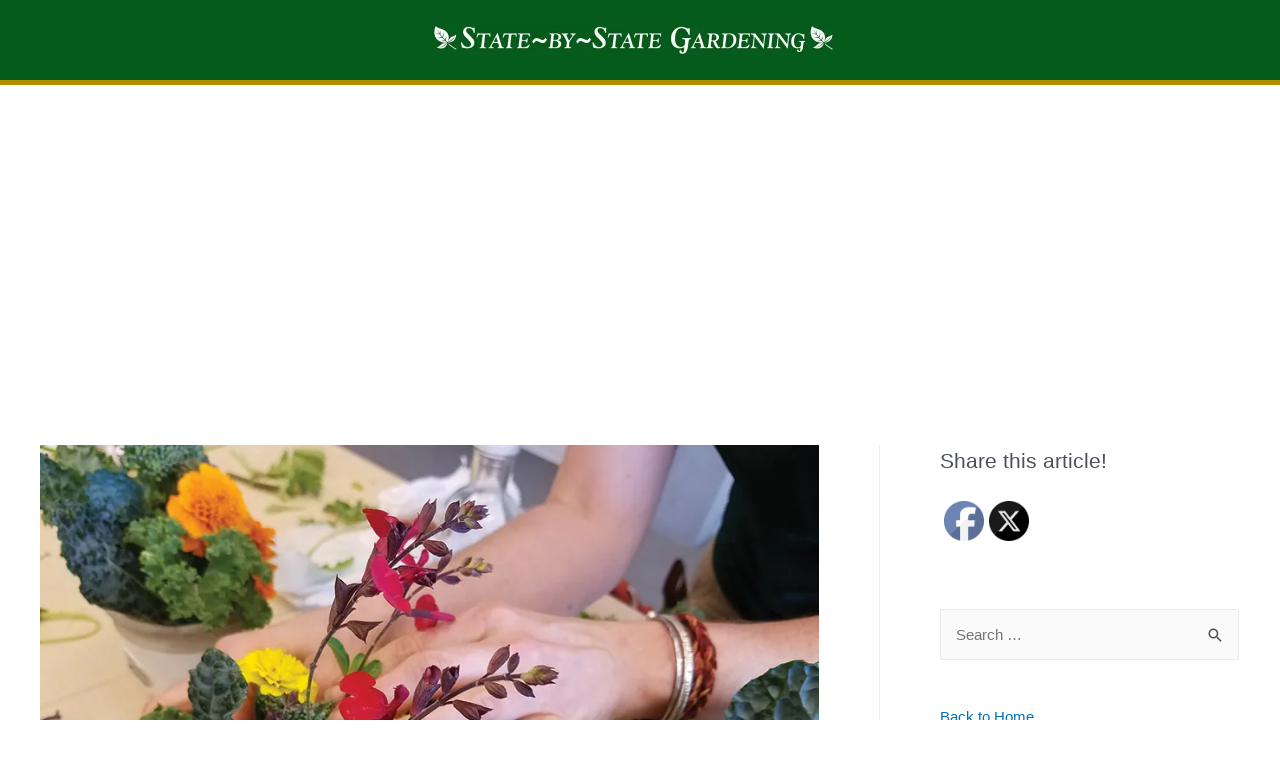

--- FILE ---
content_type: text/html; charset=utf-8
request_url: https://www.google.com/recaptcha/api2/aframe
body_size: 265
content:
<!DOCTYPE HTML><html><head><meta http-equiv="content-type" content="text/html; charset=UTF-8"></head><body><script nonce="5l_pb37q4Xu1aT6g6rwj_g">/** Anti-fraud and anti-abuse applications only. See google.com/recaptcha */ try{var clients={'sodar':'https://pagead2.googlesyndication.com/pagead/sodar?'};window.addEventListener("message",function(a){try{if(a.source===window.parent){var b=JSON.parse(a.data);var c=clients[b['id']];if(c){var d=document.createElement('img');d.src=c+b['params']+'&rc='+(localStorage.getItem("rc::a")?sessionStorage.getItem("rc::b"):"");window.document.body.appendChild(d);sessionStorage.setItem("rc::e",parseInt(sessionStorage.getItem("rc::e")||0)+1);localStorage.setItem("rc::h",'1762066530504');}}}catch(b){}});window.parent.postMessage("_grecaptcha_ready", "*");}catch(b){}</script></body></html>